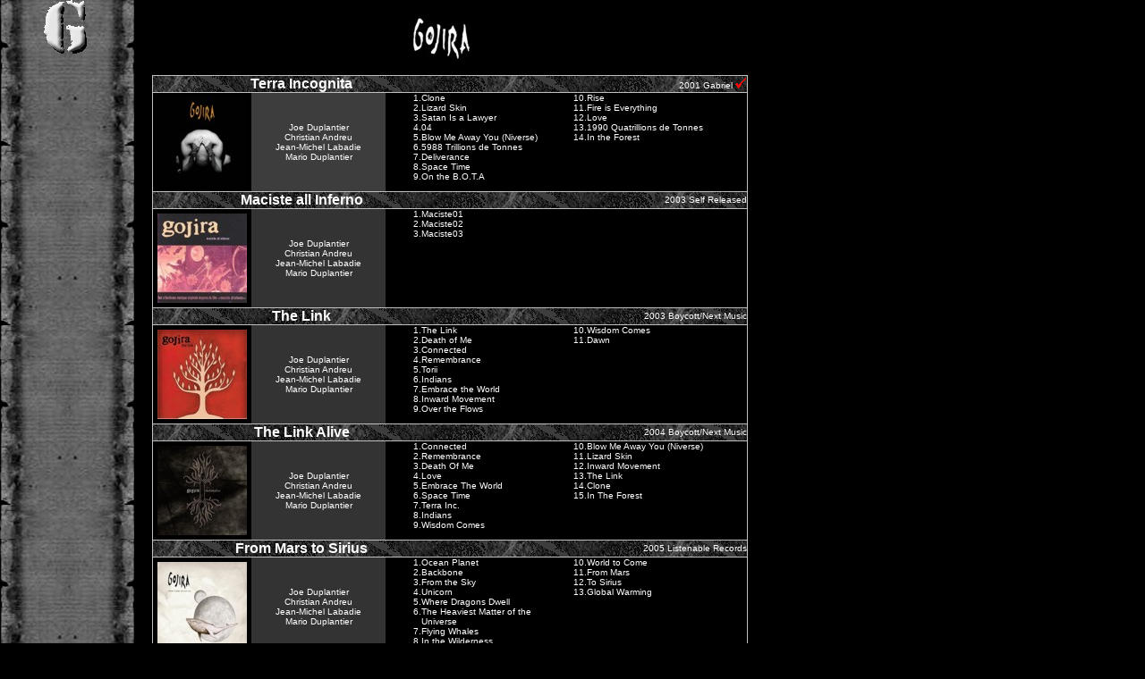

--- FILE ---
content_type: text/html
request_url: http://heavymetal-archiv.de/archiv/g/gojira.htm
body_size: 4327
content:
<html>

<head>
<meta http-equiv="Content-Language" content="de" />
<meta http-equiv="Content-Type" content="text/html; charset=windows-1252" />
<title>Gojira</title>

<style type='text/css'>
<!-- textrollover{  }
a:link, a:active, a:visited {
			color : #FFFFFF}
			
a:link { color:#FFFFFF; text-decoration:none}
a:visited { color:#FFFFFF; text-decoration:none}
a:hover { color:#FF0000; text-decoration:none; cursor:hand}
a:active { color:#FFFFFF; text-decoration:overline}
</style>
<style type="text/css"><!-- {  }
 BODY {
           scrollbar-base-color:black;
           scrollbar-track-color:black;
           scrollbar-face-color:;
           scrollbar-highlight-color:white;
           scrollbar-3d-light-color:black;
           scrollbar-dark-shadow-color:black;
           scrollbar-shadow-color:black;
           scrollbar-arrow-color:white
           }
.auto-style1 {
	background-color: #3D3D3D;
}
.auto-style2 {
	background-image: url('../../bilder/g/gojira/fortitude.jpg');
}
--></style>

<link href="../../css/schrift_liederliste.css" rel="stylesheet" type="text/css" />
</head>

<body bgcolor="#000000" text="#FFFFFF" topmargin="0" leftmargin="0">

<div align="left">
  <table border="0" cellpadding="0" cellspacing="0" width="836" height="100%">
    <tr>
      <td width="150" bgcolor="#3D3D3D" height="100%" valign="top" background="../../images/paperrechts.jpg"> 
        <p align="center">
		<img border="0" src="../../images/g.gif" width="60" height="67" /></p>
      </td>
      <td width="686" height="100%" valign="top" align="center"> <p align="center">
      <br>
      <img border="0" src="../../bilder/g/gojira/logo.jpg" width="67" height="50" /></p>

<div align="left">
  <table border="0" cellpadding="0" cellspacing="0" width="686" bgcolor="#C0C0C0">
    <tr>
      <td width="20" bgcolor="#000000">&nbsp;
        </td>
      <td width="666">
        <div align="center">
          <table border="0" cellpadding="0" cellspacing="1" width="100%">
            <tr>
              <td width="100%" bgcolor="#3D3D3D">
                <div align="center">
                  <table border="0" cellpadding="0" cellspacing="0" width="100%" background="../../images/rubtikmitte.gif">
                    <tr>
                                
                              <td width="50%"> <p align="center"><strong><font size="3" face="Verdana, Arial, Helvetica, sans-serif">Terra Incognita</font></strong></p></td>
                    <td width="50%">
                      <p align="right"><font size="1" face="Verdana, Arial, Helvetica, sans-serif">2001 Gabriel   
                                     
                                    <img border="0" src="../../images/haken.gif" width="13" height="12"> </font></p></td>
                  </tr>
                </table>
              </div>
            </td>
          </tr>
          <tr>
            <td width="100%" bgcolor="#000000">
              <div align="left">
                <table border="0" cellpadding="0" cellspacing="0" width="650">
                  <tr>
                    <td width="110" valign="top" align="left"><font face="Verdana" size="1">
                    <img src="../../bilder/g/gojira/terra_incognita.jpg" border="0" hspace="5" vspace="5" width="100" height="100" /></font></td>
                                
                              <td width="150" align="center" bgcolor="#3D3D3D"> 
                                <p class="Lieder">Joe Duplantier<br />
                                Christian Andreu<br />
                                Jean-Michel Labadie<br />
                                Mario Duplantier</p>
                    </td>
                    <td width="20" align="center" bgcolor="#000000">&nbsp;</td>
                              <td width="20" align="right" bgcolor="#000000" valign="top"><font face="Verdana, Arial, Helvetica, sans-serif" size="1">1.<br />
                                2.<br />
                                3.<br />
                                4.<br />
                                5.<br />
                                6.<br />
                                7.<br />
                                8.<br />
                                9.
                              </font></td>
                                
                              <td width="165" align="left" valign="top"> <p class="Lieder"> Clone<br />
                                Lizard Skin<br />
                                Satan Is a Lawyer<br />
                                04<br />
                                Blow Me Away You (Niverse)<br />
                                5988 Trillions de Tonnes<br />
                                Deliverance<br />
                                Space Time<br />
                                On the B.O.T.A<br />
                              </p>
                    </td>
                                
                              <td width="20" align="right" valign="top"> <font size="1" face="Verdana, Arial, Helvetica, sans-serif">10.<br />
                                11.<br />
                                12.<br />
                                13.<br />
                                14.
                              </font> </td>
                              <td width="165" align="left" valign="top"><span class="Lieder">Rise<br />
Fire is Everything<br />
Love<br />
1990 Quatrillions de Tonnes<br />
In the Forest </span></td>
                  </tr>
                </table>
              </div>
            </td>
          </tr>
          <tr>
            <td width="100%" bgcolor="#3D3D3D">
              <div align="center">
                <table border="0" cellpadding="0" cellspacing="0" width="100%" background="../../images/rubtikmitte.gif">
                  <tr>
                                
                              <td width="50%"> <p align="center"><strong><font size="3" face="Verdana, Arial, Helvetica, sans-serif">Maciste all Inferno</font></strong></p></td>
                    <td width="50%">
                      <p align="right"><font size="1" face="Verdana, Arial, Helvetica, sans-serif">2003 Self Released </font></p></td>
                  </tr>
                </table>
              </div>
            </td>
          </tr>
          <tr>
            <td width="100%" bgcolor="#000000">
              <div align="left">
                <table border="0" cellpadding="0" cellspacing="0" width="650">
                  <tr>
                    <td width="110" valign="top" align="left"><font face="Verdana" size="1">
                    <img src="../../bilder/g/gojira/maciste_all_inferno.jpg" border="0" hspace="5" vspace="5" width="100" height="100" /></font></td>
                                
                              <td width="150" align="center" bgcolor="#333333"> 
                              <p><span class="Lieder">Joe Duplantier<br />
Christian Andreu<br />
Jean-Michel Labadie<br />
Mario Duplantier</span></p></td>
                    <td width="20" align="center" bgcolor="#000000">&nbsp;</td>
                    <td width="20" align="right" bgcolor="#000000" valign="top"><font face="Verdana, Arial, Helvetica, sans-serif" size="1">1.<br />
                      2.<br />
                      3.</font></td>
                                
                              <td width="165" align="left" valign="top"><p class="Lieder"> Maciste01<br />
                                Maciste02<br />
                                Maciste03 </p>
                    </td>
                                
                              <td width="20" align="right" valign="top">&nbsp;</td>
                              <td width="165" align="left" valign="top"> <p>&nbsp;</p>
                    </td>
                  </tr>
                </table>
              </div>
            </td>
          </tr>
          <tr>
            <td width="100%" bgcolor="#3D3D3D">
              <div align="center">
                <table border="0" cellpadding="0" cellspacing="0" width="100%" background="../../images/rubtikmitte.gif">
                  <tr>
                                
                              <td width="50%"> <p align="center"><strong><font size="3" face="Verdana, Arial, Helvetica, sans-serif">The Link</font></strong></p></td>
                    <td width="50%">
                      <p align="right"><font size="1" face="Verdana, Arial, Helvetica, sans-serif">2003 Boycott/Next Music </font></p></td>
                  </tr>
                </table>
              </div>
            </td>
          </tr>
          <tr>
            <td width="100%" bgcolor="#000000">
              <div align="left">
                <table border="0" cellpadding="0" cellspacing="0" width="650">
                  <tr>
                    <td width="110" valign="top" align="left"><font face="Verdana" size="1">
                    <img src="../../bilder/g/gojira/the_link.jpg" border="0" hspace="5" vspace="5" width="100" height="100" /></font></td>
                                
                              <td width="150" align="center" bgcolor="#333333"> 
                                <p><font size="1" face="Verdana, Arial, Helvetica, sans-serif"><span class="Lieder">Joe Duplantier<br />
Christian Andreu<br />
Jean-Michel Labadie<br />
Mario Duplantier</span><br />
                              </font></p></td>
                    <td width="20" align="center" bgcolor="#000000">&nbsp;</td>
                    <td width="20" align="right" bgcolor="#000000" valign="top"><font face="Verdana, Arial, Helvetica, sans-serif" size="1">1.<br />
                      2.<br />
                      3.<br />
                      4.<br />
                      5.<br />
                                6.<br />
                                7.<br />
                                8.<br />
                                9.
                    </font></td>
                              <td width="165" align="left" valign="top" class="Lieder"> The Link<br />
                              Death of Me<br />
                              Connected<br />
                              Remembrance<br />
                              Torii<br />
                              Indians<br />
                              Embrace the World<br />
                              Inward Movement<br />
                              Over the Flows<br /></td>
                                
                            <td width="20" align="right" valign="top"><font face="Verdana, Arial, Helvetica, sans-serif" size="1">10.<br />
11.</font></td>
                                <td width="165" align="left" valign="top"> <p><span class="Lieder">Wisdom Comes<br />
Dawn</span></p>
                    </td>
                  </tr>
                </table>
              </div>
            </td>
          </tr>
          <tr>
            <td width="100%" bgcolor="#3D3D3D">
              <div align="center">
                <table border="0" cellpadding="0" cellspacing="0" width="100%" background="../../images/rubtikmitte.gif">
                  <tr>
                                
                              <td width="50%"> <p align="center"><strong><font size="3" face="Verdana, Arial, Helvetica, sans-serif">The Link Alive</font></strong></p></td>
                    <td width="50%">
                      <p align="right"><font size="1" face="Verdana, Arial, Helvetica, sans-serif">2004 Boycott/Next Music </font></p></td>
                  </tr>
                </table>
              </div>
            </td>
          </tr>
          <tr>
            <td width="100%" bgcolor="#000000">
              <div align="left">
                <table border="0" cellpadding="0" cellspacing="0" width="650">
                  <tr>
                    <td width="110" valign="top" align="left"><font face="Verdana" size="1">
                    <img src="../../bilder/g/gojira/the_link-alive.jpg" border="0" hspace="5" vspace="5" width="100" height="100" /></font></td>
                                
                              <td width="150" align="center" bgcolor="#333333"><font size="1" face="Verdana, Arial, Helvetica, sans-serif"><span class="Lieder">Joe Duplantier<br />
Christian Andreu<br />
Jean-Michel Labadie<br />
Mario Duplantier</span></font></td>
                    <td width="20" align="center" bgcolor="#000000">&nbsp;</td>
                                
                              <td width="20" align="right" bgcolor="#000000" valign="top"><font face="Verdana, Arial, Helvetica, sans-serif" size="1">1.<br />
                                2.<br />
                                3.<br />
                                4.<br />
                                5.<br />
                                6.<br />
                                7.<br />
                                8.<br />
                                9.
                              </font></td>
                              <td width="165" align="left" valign="top"> <p><font size="1" face="Verdana, Arial, Helvetica, sans-serif"> Connected<br />
                                Remembrance<br />
                                Death Of Me<br />
                                Love<br />
                                Embrace The World<br />
                                Space Time<br />
                                Terra Inc.<br />
                                Indians<br />
                                Wisdom Comes</font></p></td>
                                
                              <td width="20" align="right" valign="top"><font face="Verdana, Arial, Helvetica, sans-serif" size="1"> 
                                10.<br />
                                11.<br />
                                12.<br />
                                13.<br />
                                14.<br />
                                15.
                              </font></td>
                              <td width="165" align="left" valign="top"> <p><font size="1" face="Verdana, Arial, Helvetica, sans-serif">Blow Me Away You (Niverse)<br />
Lizard Skin<br />
Inward Movement<br />
The Link<br />
Clone<br />
In The Forest </font></p>
                    </td>
                  </tr>
                </table>
              </div>
            </td>
          </tr>
          <tr>
            <td width="100%" bgcolor="#3D3D3D">
              <div align="center">
                <table border="0" cellpadding="0" cellspacing="0" width="100%" background="../../images/rubtikmitte.gif">
                  <tr>
                                
                              <td width="50%"> <p align="center"><strong><font size="3" face="Verdana, Arial, Helvetica, sans-serif">From Mars to Sirius</font></strong></p></td>
                    <td width="50%">
                      <p align="right"><font size="1" face="Verdana, Arial, Helvetica, sans-serif">2005 Listenable Records </font></p></td>
                  </tr>
                </table>
              </div>
            </td>
          </tr>
          <tr>
            <td width="100%" bgcolor="#000000">
              <div align="left">
                <table border="0" cellpadding="0" cellspacing="0" width="650">
                  <tr>
                              <td width="110" valign="top" align="left"><font face="Verdana" size="1"> 
                                <img src="../../bilder/g/gojira/from_mars_to_sirius.jpg" border="0" hspace="5" vspace="5" width="100" height="100" /></font></td>
                                
                              <td width="150" align="center" bgcolor="#333333"><font size="1" face="Verdana, Arial, Helvetica, sans-serif"><span class="Lieder">Joe Duplantier<br />
Christian Andreu<br />
Jean-Michel Labadie<br />
Mario Duplantier</span></font></td>
                              <td width="20" align="center" bgcolor="#000000">&nbsp;</td>
                                <td width="20" align="right" bgcolor="#000000" valign="top"><p><font face="Verdana, Arial, Helvetica, sans-serif" size="1">1.<br />
                                  2.<br />
                                  3.<br />
                                  4.<br />
                                  5.<br />
                                  6.<br />
                                  <br />
                                  7.<br />
                                  8.</font></p></td>
                                
                              <td width="165" align="left" valign="top"> <p><font size="1" face="Verdana, Arial, Helvetica, sans-serif"> Ocean Planet<br />
                                Backbone<br />
                                From the Sky<br />
                                Unicorn<br />
                                Where Dragons Dwell<br />
                                The Heaviest Matter of the Universe<br />
                                Flying Whales<br />
                                In the Wilderness</font></p>
                    </td>
                                
                              <td width="20" align="right" valign="top"><font face="Verdana, Arial, Helvetica, sans-serif" size="1">10.<br />
                                11.<br />
                                12.<br />
                                13.</font></td>
                              <td width="165" align="left" valign="top"> <p><font size="1" face="Verdana, Arial, Helvetica, sans-serif">World to Come<br />
From Mars<br />
To Sirius<br />
Global Warming </font></p>
                    </td>
                  </tr>
                </table>
              </div>
            </td>
          </tr>
          <tr>
            <td width="100%" bgcolor="#3D3D3D">
              <div align="center">
                <table border="0" cellpadding="0" cellspacing="0" width="100%" background="../../images/rubtikmitte.gif">
                  <tr>
                                
                              <td width="50%"> <p align="center"><font size="3" face="Verdana, Arial, Helvetica, sans-serif"><strong>The Way of all Flesh</strong></font></p></td>
                    <td width="50%">
                      <p align="right"><font size="1" face="Verdana, Arial, Helvetica, sans-serif">2008 Listenable Records </font></p></td>
                  </tr>
                </table>
              </div>
            </td>
          </tr>
          <tr>
            <td width="100%" bgcolor="#000000">
              <div align="left">
                <table border="0" cellpadding="0" cellspacing="0" width="650">
                  <tr>
                    <td width="110" valign="top" align="left">
                    <img src="../../bilder/g/gojira/the-way_of_all_flesh.jpg" border="0" hspace="5" vspace="5" width="100" height="100" /></td>
                                
                              <td width="150" align="center" bgcolor="#333333">
<p><font size="1" face="Verdana, Arial, Helvetica, sans-serif"><span class="Lieder">Joe Duplantier<br />
Christian Andreu<br />
Jean-Michel Labadie<br />
Mario Duplantier</span></font></p>
                                  </td>
                              <td width="20" align="center" bgcolor="#000000">&nbsp;</td>
                                <td width="20" align="right" bgcolor="#000000" valign="top"><font face="Verdana, Arial, Helvetica, sans-serif" size="1">1.<br />
                                  2.<br />
                                  3.<br />
                                  4.<br />
                                  5.<br />
                                  6.<br />
                                7.<br />
                                  8.<br />
                                  9.</font></td>
                              <td width="165" align="left" valign="top"> <p><font size="1" face="Verdana, Arial, Helvetica, sans-serif"> Oroborus<br />
                                Toxic Garbage Island<br />
                                A Sight to Behold<br />
Yama's Messengers<br />
The Silver Cord<br />
All the Tears<br />
Adoration for None<br />
The Art of Dying<br />
Esoteric Surgery</font></p>
                    </td>
                                
                              <td width="20" align="right" valign="top"><font face="Verdana, Arial, Helvetica, sans-serif" size="1"> 
                                10.<br />
                                11.<br />
                                12.</font></td>
                              <td width="165" align="left" valign="top"> <p><font size="1" face="Verdana, Arial, Helvetica, sans-serif">Vacuity<br />
Wolf Down the Earth<br />
The Way of All Flesh </font></p>
                    </td>
                  </tr>
                </table>
              </div>
            </td>
          </tr>
          <tr>
            <td width="100%" bgcolor="#3D3D3D">
              <div align="center">
                <table border="0" cellpadding="0" cellspacing="0" width="100%" background="../../images/rubtikmitte.gif">
                  <tr>
                                
                              <td width="50%"> <p align="center"><strong><font size="3" face="Verdana, Arial, Helvetica, sans-serif">L&acute;enfant Sauvage</font></strong></p></td>
                    <td width="50%">
                      <p align="right"><font size="1" face="Verdana, Arial, Helvetica, sans-serif">2012 Roadrunner Records   
                                     
                                    <img border="0" src="../../images/haken.gif" width="13" height="12"> </font></p></td>
                  </tr>
                </table>
              </div>
            </td>
          </tr>
          <tr>
            <td width="100%" bgcolor="#000000">
              <div align="left">
                <table border="0" cellpadding="0" cellspacing="0" width="650">
                  <tr>
                    <td width="110" valign="top" align="left"><font face="Verdana" size="1">
                    <img src="../../bilder/g/gojira/levant_sauvage.jpg" border="0" hspace="5" vspace="5" width="100" height="100" /></font></td>
                                
                              <td width="150" align="center" bgcolor="#333333"> 
                                <p><font size="1" face="Verdana, Arial, Helvetica, sans-serif"><span class="Lieder">Joe Duplantier<br />
Christian Andreu<br />
Jean-Michel Labadie<br />
Mario Duplantier</span></font></p>
                                  </td>
                                
                              <td width="20" align="center" bgcolor="#000000">&nbsp;</td>
                                
                              <td width="20" align="right" bgcolor="#000000" valign="top"><font face="Verdana, Arial, Helvetica, sans-serif" size="1"> 
                                1.<br />
                                2.<br />
                                3.<br />
                                4.<br />
                                5.<br />
                                6.<br />
                                7.<br />
                                8.<br />
                                9. </font></td>
                              <td width="165" align="left" valign="top"> <p><font size="1" face="Verdana, Arial, Helvetica, sans-serif"> Explosia<br />
                                L'enfant Sauvage<br />
                                The Axe<br />
                                Liquid Fire<br />
                                The Wild Healer<br />
                                Planned Obsolescence<br />
                                Mouth of Kala<br />
                                The Gift of Guilt<br />
                                Pain Is a Master</font></p>
                                </td>
                                <td width="20" align="right" valign="top"><p><font face="Verdana, Arial, Helvetica, sans-serif" size="1">10.<br />
                                  11. </font></p>
                                  </td>
                                
                              <td width="165" align="left" valign="top"> <p><font size="1" face="Verdana, Arial, Helvetica, sans-serif">Born in Winter<br />
The Fall </font></p>
                    </td>
                  </tr>
                </table>
              </div>
            </td>
          </tr>
          <tr>
            <td width="100%" class="auto-style1">
              <div align="center">
                <table border="0" cellpadding="0" cellspacing="0" width="100%" background="../../images/rubtikmitte.gif">
                  <tr>
                                
                              <td width="50%"> <p align="center"><strong><font size="3" face="Verdana, Arial, Helvetica, sans-serif">Magma</font></strong></p></td>
                    <td width="50%">
                      <p align="right"><font size="1" face="Verdana, Arial, Helvetica, sans-serif">2016 Roadrunner Records   
								<img border="0" src="../../images/haken.gif" width="13" height="12" />&nbsp; </font></p>
							  </td>
                  </tr>
                </table>
              </div>
            </td>
          </tr>
          <tr>
            <td width="100%" bgcolor="#000000">
              <div align="left">
                <table border="0" cellpadding="0" cellspacing="0" width="650">
                  <tr>
                    <td width="110" valign="top" align="left"><font face="Verdana" size="1">
                    <img src="../../bilder/g/gojira/magma.jpg" border="0" hspace="5" vspace="5" width="100" height="100" /></font></td>
                                
                              <td width="150" align="center" bgcolor="#333333"> 
                                <p><font size="1" face="Verdana, Arial, Helvetica, sans-serif"><span class="Lieder">Joe Duplantier<br />
Christian Andreu<br />
Jean-Michel Labadie<br />
Mario Duplantier</span></font></p>
                                  </td>
                                
                              <td width="20" align="center" bgcolor="#000000">&nbsp;</td>
                                
                              <td width="20" align="right" bgcolor="#000000" valign="top"><font face="Verdana, Arial, Helvetica, sans-serif" size="1"> 
                                1.<br />
                                2.<br />
                                3.<br />
                                4.<br />
                                5.<br />
                                6.<br />
                                7.<br />
                                8.<br />
                                9. </font></td>
                              <td width="165" align="left" valign="top"> <p class="Lieder">The Shooting Star<br>
                                Silvera<br>
                                The Cell<br>
                                Stranded<br>
                                Yellow Stone<br>
                                Magma<br>
                                Pray<br>
                                Only Pain<br>
                                Low Lands</p>
                              </td>
                                <td width="20" align="right" valign="top"><p><font face="Verdana, Arial, Helvetica, sans-serif" size="1">10.</font></p>
                                  </td>
                                
                              <td width="165" align="left" valign="top"> <p><span class="Lieder">Liberation </span></p>
                    </td>
                  </tr>
                </table>
              </div>
            </td>
          </tr>
          <tr>
            <td width="100%" class="auto-style1">
              <div align="center">
                <table border="0" cellpadding="0" cellspacing="0" width="100%" background="../../images/rubtikmitte.gif">
                  <tr>
                                
                              <td width="50%"> <p align="center"><strong><font size="3" face="Verdana, Arial, Helvetica, sans-serif">Fortitude</font></strong></p></td>
                    <td width="50%">
                      <p align="right"><font size="1" face="Verdana, Arial, Helvetica, sans-serif">2021 Roadrunner Records								&nbsp; </font></p>
							  </td>
                  </tr>
                </table>
              </div>
            </td>
          </tr>
          <tr>
            <td width="100%" bgcolor="#000000">
              <div align="left">
                <table border="0" cellpadding="0" cellspacing="0" width="650" id="table13">
                  <tr>
                                
                              <td width="110" align="center">
					<table border="0" width="100" cellspacing="0" cellpadding="0" height="100" class="auto-style2">
						<tr>
							<td align="left" valign="bottom">
                            
                            <a target="_blank" href="https://www.amazon.de/gp/product/B08WHFWXK2/ref=as_li_tl?ie=UTF8&camp=1638&creative=6742&creativeASIN=B08WHFWXK2&linkCode=as2&tag=ultimativheav-21&linkId=a6a12054f3f3bd0b01ad1d9cfbfa3097" style="color: #FFFFFF">
                            <img border="0" src="../../images/mp3_amazon.png" width="30" height="30" /></a>
                            <img src="//ir-de.amazon-adsystem.com/e/ir?t=ultimativheav-21&l=am2&o=3&a=B08WHFWXK2" width="1" height="1" border="0" alt="" style="border:none !important; margin:0px !important;" />

                             
                            &nbsp;</td>
						</tr>
					</table>
								</td>
                                <td width="150" align="center" bgcolor="#333333"><font size="1" face="Verdana, Arial, Helvetica, sans-serif"><span class="Lieder">Joe Duplantier<br />
Christian Andreu<br />
Jean-Michel Labadie<br>
                                </span></font><font size="1" face="Verdana, Arial, Helvetica, sans-serif"><span class="Lieder">Mario Duplantier</span></font>                                  <font size="1" face="Verdana, Arial, Helvetica, sans-serif"><span class="Lieder"><br />
                            </span></font></td>
                                <td width="20" align="center" bgcolor="#000000">&nbsp;
								</td>
                    <td width="20" align="right" bgcolor="#000000" valign="top"><font size="1" face="Verdana, Arial, Helvetica, sans-serif" class="Lieder">1.<br />
                      2.<br />
                      3.<br />
                      4.<br />
                      5.<br />
                      6.<br />
                      7.<br />
                      8.<br />
                      9.</font></td>
                                
                              <td width="165" align="left" valign="top" class="Lieder"><p>Born for One Thing<br>
                                Amazonia<br>
                                Another World<br>
                                Hold On<br>
                                New Found<br>
                                Fortitude<br>
                                The Chant<br>
                          Sphinx<br>
                        Into the Storm<br>
                            </p></td>
                                <td width="20" align="right" valign="top"><font size="1" face="Verdana, Arial, Helvetica, sans-serif" class="Lieder">10.<br>
                                  11.
                                </font></td>
                              <td width="165" align="left" valign="top" class="Lieder">The Trails<br>
Grind</td>
                  </tr>
                </table>
              </div>
            </td>
          </tr>
        </table>
      </div>
    </td>
  </tr>
  </table>
        </div>

<p align="center">&nbsp;</p>

      </td>
    </tr>
  </table>
</div>

</body>

</html>

--- FILE ---
content_type: text/css
request_url: http://heavymetal-archiv.de/css/schrift_liederliste.css
body_size: 102
content:
.Lieder {
	font-family: verdana, Verdana, Geneva, sans-serif;
	font-size: 10px;
	font-style: normal;
}